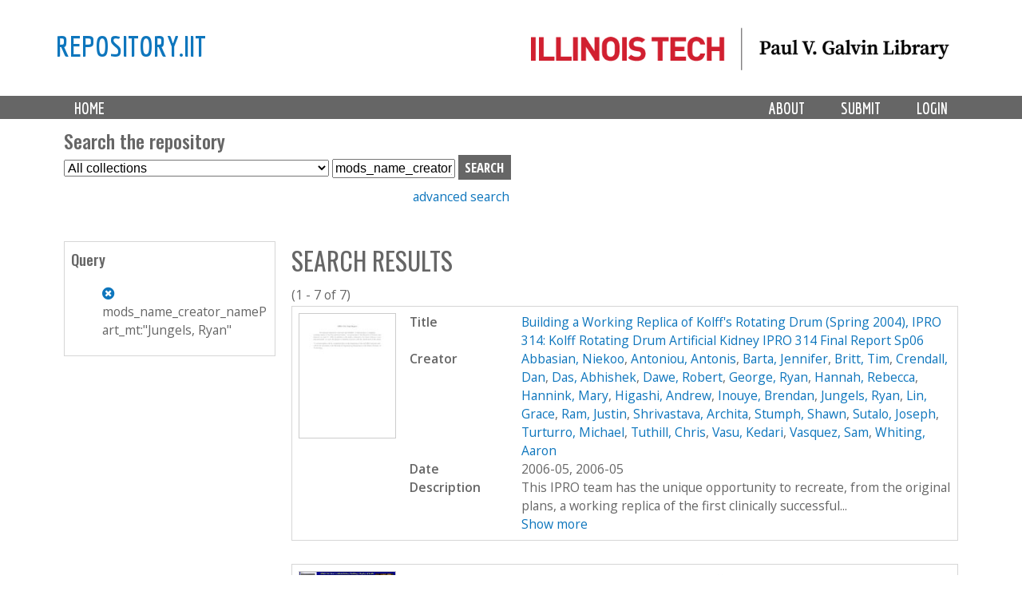

--- FILE ---
content_type: text/html; charset=utf-8
request_url: https://repository.iit.edu/islandora/search/mods_name_creator_namePart_mt%3A%22Jungels%2C%5C%20Ryan%22
body_size: 7272
content:
<!-- IIT EDIT: commented out lines 37-79 to remove current collection from dropdown -->

<!DOCTYPE html>
<!--[if lt IE 7]><html class="lt-ie9 lt-ie8 lt-ie7" lang="en" dir="ltr"><![endif]-->
<!--[if IE 7]><html class="lt-ie9 lt-ie8" lang="en" dir="ltr"><![endif]-->
<!--[if IE 8]><html class="lt-ie9" lang="en" dir="ltr"><![endif]-->
<!--[if gt IE 8]><!--><html lang="en" dir="ltr" prefix="content: http://purl.org/rss/1.0/modules/content/ dc: http://purl.org/dc/terms/ foaf: http://xmlns.com/foaf/0.1/ og: http://ogp.me/ns# rdfs: http://www.w3.org/2000/01/rdf-schema# sioc: http://rdfs.org/sioc/ns# sioct: http://rdfs.org/sioc/types# skos: http://www.w3.org/2004/02/skos/core# xsd: http://www.w3.org/2001/XMLSchema#"><!--<![endif]-->
<head>
   <!-- Google Analytics GA4 tag (gtag.js) -->
<script async src="https://www.googletagmanager.com/gtag/js?id=G-DFKC372N9K"></script>
<script>
  window.dataLayer = window.dataLayer || [];
  function gtag(){dataLayer.push(arguments);}
  gtag('js', new Date());

  gtag('config', 'G-DFKC372N9K');
</script>
<meta charset="utf-8" />
<meta name="Generator" content="Drupal 7 (http://drupal.org)" />
<link rel="shortcut icon" href="https://repository.iit.edu/sites/default/files/favicon.ico" type="image/vnd.microsoft.icon" />
<meta name="viewport" content="width=device-width, initial-scale=1.0, user-scalable=yes" />
<meta name="MobileOptimized" content="width" />
<meta name="HandheldFriendly" content="1" />
<meta name="apple-mobile-web-app-capable" content="yes" />
<title>Search results | repository.iit</title>
<style type="text/css" media="all">
@import url("https://repository.iit.edu/modules/system/system.base.css?szypgy");
@import url("https://repository.iit.edu/modules/system/system.menus.css?szypgy");
@import url("https://repository.iit.edu/modules/system/system.messages.css?szypgy");
@import url("https://repository.iit.edu/modules/system/system.theme.css?szypgy");
</style>
<style type="text/css" media="all">
@import url("https://repository.iit.edu/modules/comment/comment.css?szypgy");
@import url("https://repository.iit.edu/modules/field/theme/field.css?szypgy");
@import url("https://repository.iit.edu/sites/all/modules/islandora/css/islandora.base.css?szypgy");
@import url("https://repository.iit.edu/sites/all/modules/islandora/css/islandora.theme.css?szypgy");
@import url("https://repository.iit.edu/sites/all/modules/islandora_solution_pack_audio/css/islandora_audio.theme.css?szypgy");
@import url("https://repository.iit.edu/sites/all/modules/islandora_solution_pack_collection/css/islandora_basic_collection.base.css?szypgy");
@import url("https://repository.iit.edu/sites/all/modules/islandora_solution_pack_collection/css/islandora_basic_collection.theme.css?szypgy");
@import url("https://repository.iit.edu/sites/all/modules/islandora_solution_pack_image-7.x-1.10/css/islandora_basic_image.theme.css?szypgy");
@import url("https://repository.iit.edu/sites/all/modules/islandora_batch-7.x-1.10/css/views_table_contextual_links_fix.css?szypgy");
@import url("https://repository.iit.edu/sites/all/modules/islandora_bookmark/css/islandora_bookmark.css?szypgy");
@import url("https://repository.iit.edu/sites/all/modules/islandora_solution_pack_large_image/css/islandora_large_image.theme.css?szypgy");
@import url("https://repository.iit.edu/sites/all/modules/islandora_solution_pack_newspaper/css/islandora_newspaper.base.css?szypgy");
@import url("https://repository.iit.edu/sites/all/modules/islandora_solution_pack_newspaper/css/islandora_newspaper.theme.css?szypgy");
@import url("https://repository.iit.edu/sites/all/modules/islandora_solution_pack_pdf-7.x-1.10/css/islandora_pdf.theme.css?szypgy");
@import url("https://repository.iit.edu/sites/all/modules/islandora_solr_search/css/islandora_solr.base.css?szypgy");
@import url("https://repository.iit.edu/sites/all/modules/islandora_solr_content_type/css/islandora_solr_content_type.css?szypgy");
@import url("https://repository.iit.edu/sites/all/modules/islandora_solr_metadata/css/islandora_solr_metadata.css?szypgy");
@import url("https://repository.iit.edu/sites/all/modules/islandora_solution_pack_video/css/islandora_video.theme.css?szypgy");
@import url("https://repository.iit.edu/modules/node/node.css?szypgy");
@import url("https://repository.iit.edu/modules/search/search.css?szypgy");
@import url("https://repository.iit.edu/modules/user/user.css?szypgy");
@import url("https://repository.iit.edu/sites/all/modules/views/css/views.css?szypgy");
</style>
<style type="text/css" media="all">
@import url("https://repository.iit.edu/sites/all/modules/colorbox/styles/default/colorbox_style.css?szypgy");
@import url("https://repository.iit.edu/sites/all/modules/ctools/css/ctools.css?szypgy");
@import url("https://repository.iit.edu/sites/all/modules/islandora_solr_search/css/islandora_solr.theme.css?szypgy");
</style>
<style type="text/css" media="screen">
@import url("https://repository.iit.edu/sites/all/themes/adaptivetheme/at_core/css/at.layout.css?szypgy");
@import url("https://repository.iit.edu/sites/all/themes/islandora_iit/css/global.base.css?szypgy");
@import url("https://repository.iit.edu/sites/all/themes/islandora_iit/css/global.styles.css?szypgy");
</style>
<link type="text/css" rel="stylesheet" href="https://repository.iit.edu/sites/default/files/adaptivetheme/islandora_iit_files/islandora_iit.responsive.layout.css?szypgy" media="only screen" />
<link type="text/css" rel="stylesheet" href="https://repository.iit.edu/sites/all/themes/islandora_iit/css/responsive.custom.css?szypgy" media="only screen" />
<link type="text/css" rel="stylesheet" href="https://repository.iit.edu/sites/all/themes/islandora_iit/css/responsive.smalltouch.portrait.css?szypgy" media="only screen and (max-width:320px)" />
<link type="text/css" rel="stylesheet" href="https://repository.iit.edu/sites/all/themes/islandora_iit/css/responsive.smalltouch.landscape.css?szypgy" media="only screen and (min-width:321px) and (max-width:580px)" />
<link type="text/css" rel="stylesheet" href="https://repository.iit.edu/sites/all/themes/islandora_iit/css/responsive.tablet.portrait.css?szypgy" media="only screen and (min-width:581px) and (max-width:768px)" />
<link type="text/css" rel="stylesheet" href="https://repository.iit.edu/sites/all/themes/islandora_iit/css/responsive.tablet.landscape.css?szypgy" media="only screen and (min-width:769px) and (max-width:1024px)" />
<link type="text/css" rel="stylesheet" href="https://repository.iit.edu/sites/all/themes/islandora_iit/css/responsive.desktop.css?szypgy" media="only screen and (min-width:1025px)" />

<!--[if lt IE 9]>
<style type="text/css" media="screen">
@import url("https://repository.iit.edu/sites/default/files/adaptivetheme/islandora_iit_files/islandora_iit.lt-ie9.layout.css?szypgy");
</style>
<![endif]-->
<script type="text/javascript" src="//code.jquery.com/jquery-1.8.3.min.js"></script>
<script type="text/javascript">
<!--//--><![CDATA[//><!--
window.jQuery || document.write("<script src='/sites/all/modules/jquery_update/replace/jquery/1.8/jquery.min.js'>\x3C/script>")
//--><!]]>
</script>
<script type="text/javascript" src="https://repository.iit.edu/misc/jquery-extend-3.4.0.js?v=1.8.3"></script>
<script type="text/javascript" src="https://repository.iit.edu/misc/jquery-html-prefilter-3.5.0-backport.js?v=1.8.3"></script>
<script type="text/javascript" src="https://repository.iit.edu/misc/jquery.once.js?v=1.2"></script>
<script type="text/javascript" src="https://repository.iit.edu/misc/drupal.js?szypgy"></script>
<script type="text/javascript" src="https://repository.iit.edu/sites/all/libraries/colorbox/jquery.colorbox-min.js?szypgy"></script>
<script type="text/javascript" src="https://repository.iit.edu/sites/all/modules/colorbox/js/colorbox.js?szypgy"></script>
<script type="text/javascript" src="https://repository.iit.edu/sites/all/modules/colorbox/styles/default/colorbox_style.js?szypgy"></script>
<script type="text/javascript" src="https://repository.iit.edu/sites/all/modules/colorbox/js/colorbox_load.js?szypgy"></script>
<script type="text/javascript" src="https://repository.iit.edu/sites/all/modules/islandora_solr_search/js/truncation-toggle.js?szypgy"></script>
<script type="text/javascript">
<!--//--><![CDATA[//><!--
jQuery.extend(Drupal.settings, {"basePath":"\/","pathPrefix":"","setHasJsCookie":0,"ajaxPageState":{"theme":"islandora_iit","theme_token":"KdkFmI9Ym-9Bx8aeMJNRj7kPDMo-b5hwHMzRqTu2cqQ","js":{"\/\/code.jquery.com\/jquery-1.8.3.min.js":1,"0":1,"misc\/jquery-extend-3.4.0.js":1,"misc\/jquery-html-prefilter-3.5.0-backport.js":1,"misc\/jquery.once.js":1,"misc\/drupal.js":1,"sites\/all\/libraries\/colorbox\/jquery.colorbox-min.js":1,"sites\/all\/modules\/colorbox\/js\/colorbox.js":1,"sites\/all\/modules\/colorbox\/styles\/default\/colorbox_style.js":1,"sites\/all\/modules\/colorbox\/js\/colorbox_load.js":1,"sites\/all\/modules\/islandora_solr_search\/js\/truncation-toggle.js":1},"css":{"modules\/system\/system.base.css":1,"modules\/system\/system.menus.css":1,"modules\/system\/system.messages.css":1,"modules\/system\/system.theme.css":1,"modules\/comment\/comment.css":1,"modules\/field\/theme\/field.css":1,"sites\/all\/modules\/islandora\/css\/islandora.base.css":1,"sites\/all\/modules\/islandora\/css\/islandora.theme.css":1,"sites\/all\/modules\/islandora_solution_pack_audio\/css\/islandora_audio.theme.css":1,"sites\/all\/modules\/islandora_solution_pack_collection\/css\/islandora_basic_collection.base.css":1,"sites\/all\/modules\/islandora_solution_pack_collection\/css\/islandora_basic_collection.theme.css":1,"sites\/all\/modules\/islandora_solution_pack_image-7.x-1.10\/css\/islandora_basic_image.theme.css":1,"sites\/all\/modules\/islandora_batch-7.x-1.10\/css\/views_table_contextual_links_fix.css":1,"sites\/all\/modules\/islandora_bookmark\/css\/islandora_bookmark.css":1,"sites\/all\/modules\/islandora_solution_pack_large_image\/css\/islandora_large_image.theme.css":1,"sites\/all\/modules\/islandora_solution_pack_newspaper\/css\/islandora_newspaper.base.css":1,"sites\/all\/modules\/islandora_solution_pack_newspaper\/css\/islandora_newspaper.theme.css":1,"sites\/all\/modules\/islandora_solution_pack_pdf-7.x-1.10\/css\/islandora_pdf.theme.css":1,"sites\/all\/modules\/islandora_solr_search\/css\/islandora_solr.base.css":1,"sites\/all\/modules\/islandora_solr_content_type\/css\/islandora_solr_content_type.css":1,"sites\/all\/modules\/islandora_solr_metadata\/css\/islandora_solr_metadata.css":1,"sites\/all\/modules\/islandora_solution_pack_video\/css\/islandora_video.theme.css":1,"modules\/node\/node.css":1,"modules\/search\/search.css":1,"modules\/user\/user.css":1,"sites\/all\/modules\/views\/css\/views.css":1,"sites\/all\/modules\/colorbox\/styles\/default\/colorbox_style.css":1,"sites\/all\/modules\/ctools\/css\/ctools.css":1,"sites\/all\/modules\/islandora_solr_search\/css\/islandora_solr.theme.css":1,"sites\/all\/themes\/adaptivetheme\/at_core\/css\/at.layout.css":1,"sites\/all\/themes\/islandora_iit\/css\/global.base.css":1,"sites\/all\/themes\/islandora_iit\/css\/global.styles.css":1,"public:\/\/adaptivetheme\/islandora_iit_files\/islandora_iit.responsive.layout.css":1,"sites\/all\/themes\/islandora_iit\/css\/responsive.custom.css":1,"sites\/all\/themes\/islandora_iit\/css\/responsive.smalltouch.portrait.css":1,"sites\/all\/themes\/islandora_iit\/css\/responsive.smalltouch.landscape.css":1,"sites\/all\/themes\/islandora_iit\/css\/responsive.tablet.portrait.css":1,"sites\/all\/themes\/islandora_iit\/css\/responsive.tablet.landscape.css":1,"sites\/all\/themes\/islandora_iit\/css\/responsive.desktop.css":1,"public:\/\/adaptivetheme\/islandora_iit_files\/islandora_iit.lt-ie9.layout.css":1}},"colorbox":{"opacity":"0.85","current":"{current} of {total}","previous":"\u00ab Prev","next":"Next \u00bb","close":"Close","maxWidth":"98%","maxHeight":"98%","fixed":true,"mobiledetect":true,"mobiledevicewidth":"480px","file_public_path":"\/sites\/default\/files","specificPagesDefaultValue":"admin*\nimagebrowser*\nimg_assist*\nimce*\nnode\/add\/*\nnode\/*\/edit\nprint\/*\nprintpdf\/*\nsystem\/ajax\nsystem\/ajax\/*"},"urlIsAjaxTrusted":{"\/search\/node":true,"\/islandora\/search\/mods_name_creator_namePart_mt%3A%22Jungels%2C%5C%20Ryan%22":true},"adaptivetheme":{"islandora_iit":{"layout_settings":{"bigscreen":"three-col-grail","tablet_landscape":"three-col-grail","tablet_portrait":"one-col-vert","smalltouch_landscape":"one-col-vert","smalltouch_portrait":"one-col-stack"},"media_query_settings":{"bigscreen":"only screen and (min-width:1025px)","tablet_landscape":"only screen and (min-width:769px) and (max-width:1024px)","tablet_portrait":"only screen and (min-width:581px) and (max-width:768px)","smalltouch_landscape":"only screen and (min-width:321px) and (max-width:580px)","smalltouch_portrait":"only screen and (max-width:320px)"}}}});
//--><!]]>
</script>
<!--[if lt IE 9]>
<script src="https://repository.iit.edu/sites/all/themes/adaptivetheme/at_core/scripts/html5.js?szypgy"></script>
<![endif]-->
</head>
<body class="html not-front not-logged-in one-sidebar sidebar-first page-islandora page-islandora-search page-islandora-search-mods-name-creator-namepart-mtjungels-ryan atr-7.x-3.x atv-7.x-3.4">
  <div id="skip-link" class="nocontent">
    <a href="#main-content" class="element-invisible element-focusable">Skip to main content</a>
  </div>
    <link rel="stylesheet" href="https://use.fontawesome.com/releases/v5.3.1/css/all.css" integrity="sha384-mzrmE5qonljUremFsqc01SB46JvROS7bZs3IO2EmfFsd15uHvIt+Y8vEf7N7fWAU" crossorigin="anonymous">


<div id="page-wrapper">
  

    <!-- !Leaderboard Region -->
        
    <!-- Header -->
    <!-- replace AdaptiveTheme header with template file in theme directory to link logo to Galvin site -->
<header id="header" class="clearfix" role="banner">

              <!-- !Branding -->
        <div class="container" id="branding">

                      <div id="logo">
              <a href="https://library.iit.edu" class="active"><img class="site-logo" typeof="foaf:Image" src="https://repository.iit.edu/sites/all/themes/islandora_iit/images/PVGLIBRARY_horizontal.png" alt="repository.iit"></a>            </div>
          
                      <!-- !Site name and Slogan -->
            <div class="h-group" id="name-and-slogan">

                              <h1 id="site-name"><a href="/" title="Home page" class="active">repository.iit</a></h1>
              
              
            </div>
          
        </div>
      
      <!-- !Header Region -->
      
    </header>


    <!-- !Navigation -->
    <div id="menu-bar" class="nav clearfix"><nav id="block-system-main-menu" class="block block-system block-menu menu-wrapper menu-bar-wrapper clearfix odd first last block-count-1 block-region-menu-bar block-main-menu"  role="navigation">  
      <h2 class="element-invisible block-title">Main menu</h2>
  
  <ul class="menu primary-menu clearfix container"><li class="first leaf menu-depth-1 menu-item-219"><a href="/" title="">Home</a></li><li class="leaf menu-depth-1 menu-item-900"><a href="/user/login" title="">Login</a></li><li class="leaf menu-depth-1 menu-item-687"><a href="/submission">Submit</a></li><li class="last leaf menu-depth-1 menu-item-685"><a href="/policy">About</a></li></ul>
  </nav></div>        <div id="page" class="container page">
    <!-- !Breadcrumbs -->
    <?php// if ($breadcrumb): print $breadcrumb; endif; ?>

    <!-- !Messages and Help -->
        
    <!-- !Secondary Content Region -->
    <div class="region region-secondary-content"><div class="region-inner clearfix"><section id="block-islandora-collection-search-islandora-collection-search" class="block block-islandora-collection-search odd first block-count-2 block-region-secondary-content block-islandora-collection-search" ><div class="block-inner clearfix">  
      <h2 class="block-title">Search the repository</h2>
  
  <div class="block-content content"><form action="/islandora/search/mods_name_creator_namePart_mt%3A%22Jungels%2C%5C%20Ryan%22" method="post" id="islandora-collection-search-form" accept-charset="UTF-8"><div><div class="container-inline form-wrapper" id="edit-simple"><div class="form-item form-type-select form-item-collection-select">
  <label class="element-invisible" for="edit-collection-select">Select Collection </label>
 <select id="edit-collection-select" name="collection_select" class="form-select"><option value="all" selected="selected">All collections</option><option value="islandora:ir">Institutional Repository</option><option value="islandora:uasc">University Archives and Special Collections</option></select>
</div>
<div class="form-item form-type-textfield form-item-islandora-simple-search-query">
  <label class="element-invisible" for="edit-islandora-simple-search-query">Search box </label>
 <input type="text" id="edit-islandora-simple-search-query" name="islandora_simple_search_query" value="mods_name_creator_namePart_mt:&quot;Jungels,\ Ryan&quot;" size="15" maxlength="128" class="form-text" />
</div>
<input type="submit" id="edit-submit" name="op" value="search" class="form-submit" /></div><input type="hidden" name="form_build_id" value="form-C_81o4HL1HU2ByrFOvBg_mcj74xqzHNY4Y3UPvUdhr4" />
<input type="hidden" name="form_id" value="islandora_collection_search_form" />
</div></form></div>
  </div></section><div id="block-block-23" class="block block-block no-title even last block-count-3 block-region-secondary-content block-23" ><div class="block-inner clearfix">  
  
  <div class="block-content content"><p><a href="https://repository.iit.edu/advanced-search">advanced search</a></p>
</div>
  </div></div></div></div>
    <div id="columns" class="columns clearfix">
      <main id="content-column" class="content-column" role="main">
        <div class="content-inner">

          <!-- !Highlighted region -->
          
          <section id="main-content">

            
            <!-- !Main Content Header -->
                          <header id="main-content-header" class="clearfix">

                                  <h1 id="page-title">
                    Search results                  </h1>
                
                
              </header>
            
            <!-- !Main Content -->
                          <div id="content" class="region">
                <div id="block-system-main" class="block block-system no-title odd first last block-count-4 block-region-content block-main" >  
  
  
<div id="islandora-solr-top">
  <div class="item-list"></div>  <div id="islandora-solr-result-count">(1 - 7 of 7)</div>
</div>
<div class="islandora-solr-content">
    

  <div class="islandora islandora-solr-search-results">
              <!-- Search result -->
      <div class="islandora-solr-search-result clear-block odd">
        <div class="islandora-solr-search-result-inner">
          <!-- Thumbnail -->
          <dl class="solr-thumb">
            <dt>
              <a href="/islandora/object/islandora%3A10592" title="Building a Working Replica of Kolff&#039;s Rotating Drum (Spring 2004), IPRO 314: Kolff Rotating Drum Artificial Kidney IPRO 314 Final Report Sp06"><img typeof="foaf:Image" class="image-style-none" src="/islandora/object/islandora%3A10592/datastream/TN/view" alt="Building a Working Replica of Kolff&#039;s Rotating Drum (Spring 2004), IPRO 314: Kolff Rotating Drum Artificial Kidney IPRO 314 Final Report Sp06" /></a>            </dt>
            <dd></dd>
          </dl>
          <!-- Metadata -->
          <dl class="solr-fields islandora-inline-metadata">
                          <dt class="solr-label dc-title">
                Title              </dt>
              <dd class="solr-value dc-title">
                <a href="/islandora/object/islandora%3A10592" title="Building a Working Replica of Kolff&#039;s Rotating Drum (Spring 2004), IPRO 314: Kolff Rotating Drum Artificial Kidney IPRO 314 Final Report Sp06">Building a Working Replica of Kolff's Rotating Drum (Spring 2004), IPRO 314: Kolff Rotating Drum Artificial Kidney IPRO 314 Final Report Sp06</a>              </dd>
                          <dt class="solr-label dc-creator">
                Creator              </dt>
              <dd class="solr-value dc-creator">
                <a href="/islandora/search/dc.creator%3A%22Abbasian%2C%5C%20Niekoo%22">Abbasian, Niekoo</a>, <a href="/islandora/search/dc.creator%3A%22Antoniou%2C%5C%20Antonis%22">Antoniou, Antonis</a>, <a href="/islandora/search/dc.creator%3A%22Barta%2C%5C%20Jennifer%22">Barta, Jennifer</a>, <a href="/islandora/search/dc.creator%3A%22Britt%2C%5C%20Tim%22">Britt, Tim</a>, <a href="/islandora/search/dc.creator%3A%22Crendall%2C%5C%20Dan%22">Crendall, Dan</a>, <a href="/islandora/search/dc.creator%3A%22Das%2C%5C%20Abhishek%22">Das, Abhishek</a>, <a href="/islandora/search/dc.creator%3A%22Dawe%2C%5C%20Robert%22">Dawe, Robert</a>, <a href="/islandora/search/dc.creator%3A%22George%2C%5C%20Ryan%22">George, Ryan</a>, <a href="/islandora/search/dc.creator%3A%22Hannah%2C%5C%20Rebecca%22">Hannah, Rebecca</a>, <a href="/islandora/search/dc.creator%3A%22Hannink%2C%5C%20Mary%22">Hannink, Mary</a>, <a href="/islandora/search/dc.creator%3A%22Higashi%2C%5C%20Andrew%22">Higashi, Andrew</a>, <a href="/islandora/search/dc.creator%3A%22Inouye%2C%5C%20Brendan%22">Inouye, Brendan</a>, <a href="/islandora/search/dc.creator%3A%22Jungels%2C%5C%20Ryan%22">Jungels, Ryan</a>, <a href="/islandora/search/dc.creator%3A%22Lin%2C%5C%20Grace%22">Lin, Grace</a>, <a href="/islandora/search/dc.creator%3A%22Ram%2C%5C%20Justin%22">Ram, Justin</a>, <a href="/islandora/search/dc.creator%3A%22Shrivastava%2C%5C%20Archita%22">Shrivastava, Archita</a>, <a href="/islandora/search/dc.creator%3A%22Stumph%2C%5C%20Shawn%22">Stumph, Shawn</a>, <a href="/islandora/search/dc.creator%3A%22Sutalo%2C%5C%20Joseph%22">Sutalo, Joseph</a>, <a href="/islandora/search/dc.creator%3A%22Turturro%2C%5C%20Michael%22">Turturro, Michael</a>, <a href="/islandora/search/dc.creator%3A%22Tuthill%2C%5C%20Chris%22">Tuthill, Chris</a>, <a href="/islandora/search/dc.creator%3A%22Vasu%2C%5C%20Kedari%22">Vasu, Kedari</a>, <a href="/islandora/search/dc.creator%3A%22Vasquez%2C%5C%20Sam%22">Vasquez, Sam</a>, <a href="/islandora/search/dc.creator%3A%22Whiting%2C%5C%20Aaron%22">Whiting, Aaron</a>              </dd>
                          <dt class="solr-label dc-date">
                Date              </dt>
              <dd class="solr-value dc-date">
                2006-05, 2006-05              </dd>
                          <dt class="solr-label dc-description">
                Description              </dt>
              <dd class="solr-value dc-description">
                <span class='toggle-wrapper'><span>This IPRO team has the unique opportunity to recreate, from the original plans, a working replica of the first clinically successful... <br /><a href='#' class='toggler'>Show more</a></span><span>This IPRO team has the unique opportunity to recreate, from the original plans, a working replica of the first clinically successful artificial kidney. Designed, built, and implemented in 1942, Willem Kolff’s rotating drum was the first successful extra-corporeal medical technological device. It provided a successful technological reference point for subsequent development of dialysis devices. This device literally established the field of artificial organs. There are no working models in the Western Hemisphere. Two exist in Europe both in the Netherlands.<br />Sponsorship: Museum of science and Industry; Paticia ward, PhD, Dept. of Science and Technology<br />Deliverables for IPRO 314: Building a Working Replica of Kolff's Rotating Drum for the Spring 2006 semester <br /><a href='#' class='toggler'>Show less</a></span></span>              </dd>
                      </dl>
        </div>
      </div>
              <!-- Search result -->
      <div class="islandora-solr-search-result clear-block even">
        <div class="islandora-solr-search-result-inner">
          <!-- Thumbnail -->
          <dl class="solr-thumb">
            <dt>
              <a href="/islandora/object/islandora%3A10595" title="Building a Working Replica of Kolff&#039;s Rotating Drum (Spring 2004), IPRO 314: Kolff Rotating Drum Artificial Kidney IPRO 314 Poster Sp06"><img typeof="foaf:Image" class="image-style-none" src="/islandora/object/islandora%3A10595/datastream/TN/view" alt="Building a Working Replica of Kolff&#039;s Rotating Drum (Spring 2004), IPRO 314: Kolff Rotating Drum Artificial Kidney IPRO 314 Poster Sp06" /></a>            </dt>
            <dd></dd>
          </dl>
          <!-- Metadata -->
          <dl class="solr-fields islandora-inline-metadata">
                          <dt class="solr-label dc-title">
                Title              </dt>
              <dd class="solr-value dc-title">
                <a href="/islandora/object/islandora%3A10595" title="Building a Working Replica of Kolff&#039;s Rotating Drum (Spring 2004), IPRO 314: Kolff Rotating Drum Artificial Kidney IPRO 314 Poster Sp06">Building a Working Replica of Kolff's Rotating Drum (Spring 2004), IPRO 314: Kolff Rotating Drum Artificial Kidney IPRO 314 Poster Sp06</a>              </dd>
                          <dt class="solr-label dc-creator">
                Creator              </dt>
              <dd class="solr-value dc-creator">
                <a href="/islandora/search/dc.creator%3A%22Abbasian%2C%5C%20Niekoo%22">Abbasian, Niekoo</a>, <a href="/islandora/search/dc.creator%3A%22Antoniou%2C%5C%20Antonis%22">Antoniou, Antonis</a>, <a href="/islandora/search/dc.creator%3A%22Barta%2C%5C%20Jennifer%22">Barta, Jennifer</a>, <a href="/islandora/search/dc.creator%3A%22Britt%2C%5C%20Tim%22">Britt, Tim</a>, <a href="/islandora/search/dc.creator%3A%22Crendall%2C%5C%20Dan%22">Crendall, Dan</a>, <a href="/islandora/search/dc.creator%3A%22Das%2C%5C%20Abhishek%22">Das, Abhishek</a>, <a href="/islandora/search/dc.creator%3A%22Dawe%2C%5C%20Robert%22">Dawe, Robert</a>, <a href="/islandora/search/dc.creator%3A%22George%2C%5C%20Ryan%22">George, Ryan</a>, <a href="/islandora/search/dc.creator%3A%22Hannah%2C%5C%20Rebecca%22">Hannah, Rebecca</a>, <a href="/islandora/search/dc.creator%3A%22Hannink%2C%5C%20Mary%22">Hannink, Mary</a>, <a href="/islandora/search/dc.creator%3A%22Higashi%2C%5C%20Andrew%22">Higashi, Andrew</a>, <a href="/islandora/search/dc.creator%3A%22Inouye%2C%5C%20Brendan%22">Inouye, Brendan</a>, <a href="/islandora/search/dc.creator%3A%22Jungels%2C%5C%20Ryan%22">Jungels, Ryan</a>, <a href="/islandora/search/dc.creator%3A%22Lin%2C%5C%20Grace%22">Lin, Grace</a>, <a href="/islandora/search/dc.creator%3A%22Ram%2C%5C%20Justin%22">Ram, Justin</a>, <a href="/islandora/search/dc.creator%3A%22Shrivastava%2C%5C%20Archita%22">Shrivastava, Archita</a>, <a href="/islandora/search/dc.creator%3A%22Stumph%2C%5C%20Shawn%22">Stumph, Shawn</a>, <a href="/islandora/search/dc.creator%3A%22Sutalo%2C%5C%20Joseph%22">Sutalo, Joseph</a>, <a href="/islandora/search/dc.creator%3A%22Turturro%2C%5C%20Michael%22">Turturro, Michael</a>, <a href="/islandora/search/dc.creator%3A%22Tuthill%2C%5C%20Chris%22">Tuthill, Chris</a>, <a href="/islandora/search/dc.creator%3A%22Vasu%2C%5C%20Kedari%22">Vasu, Kedari</a>, <a href="/islandora/search/dc.creator%3A%22Vasquez%2C%5C%20Sam%22">Vasquez, Sam</a>, <a href="/islandora/search/dc.creator%3A%22Whiting%2C%5C%20Aaron%22">Whiting, Aaron</a>              </dd>
                          <dt class="solr-label dc-date">
                Date              </dt>
              <dd class="solr-value dc-date">
                2006-05, 2006-05              </dd>
                          <dt class="solr-label dc-description">
                Description              </dt>
              <dd class="solr-value dc-description">
                <span class='toggle-wrapper'><span>This IPRO team has the unique opportunity to recreate, from the original plans, a working replica of the first clinically successful... <br /><a href='#' class='toggler'>Show more</a></span><span>This IPRO team has the unique opportunity to recreate, from the original plans, a working replica of the first clinically successful artificial kidney. Designed, built, and implemented in 1942, Willem Kolff’s rotating drum was the first successful extra-corporeal medical technological device. It provided a successful technological reference point for subsequent development of dialysis devices. This device literally established the field of artificial organs. There are no working models in the Western Hemisphere. Two exist in Europe both in the Netherlands.<br />Sponsorship: Museum of science and Industry; Paticia ward, PhD, Dept. of Science and Technology<br />Deliverables for IPRO 314: Building a Working Replica of Kolff's Rotating Drum for the Spring 2006 semester <br /><a href='#' class='toggler'>Show less</a></span></span>              </dd>
                      </dl>
        </div>
      </div>
              <!-- Search result -->
      <div class="islandora-solr-search-result clear-block odd">
        <div class="islandora-solr-search-result-inner">
          <!-- Thumbnail -->
          <dl class="solr-thumb">
            <dt>
              <a href="/islandora/object/islandora%3A10594" title="Building a Working Replica of Kolff&#039;s Rotating Drum (Spring 2004), IPRO 314: Kolff Rotating Drum Artificial Kidney IPRO 314 Midterm Report Sp06"><img typeof="foaf:Image" class="image-style-none" src="/islandora/object/islandora%3A10594/datastream/TN/view" alt="Building a Working Replica of Kolff&#039;s Rotating Drum (Spring 2004), IPRO 314: Kolff Rotating Drum Artificial Kidney IPRO 314 Midterm Report Sp06" /></a>            </dt>
            <dd></dd>
          </dl>
          <!-- Metadata -->
          <dl class="solr-fields islandora-inline-metadata">
                          <dt class="solr-label dc-title">
                Title              </dt>
              <dd class="solr-value dc-title">
                <a href="/islandora/object/islandora%3A10594" title="Building a Working Replica of Kolff&#039;s Rotating Drum (Spring 2004), IPRO 314: Kolff Rotating Drum Artificial Kidney IPRO 314 Midterm Report Sp06">Building a Working Replica of Kolff's Rotating Drum (Spring 2004), IPRO 314: Kolff Rotating Drum Artificial Kidney IPRO 314 Midterm Report Sp06</a>              </dd>
                          <dt class="solr-label dc-creator">
                Creator              </dt>
              <dd class="solr-value dc-creator">
                <a href="/islandora/search/dc.creator%3A%22Abbasian%2C%5C%20Niekoo%22">Abbasian, Niekoo</a>, <a href="/islandora/search/dc.creator%3A%22Antoniou%2C%5C%20Antonis%22">Antoniou, Antonis</a>, <a href="/islandora/search/dc.creator%3A%22Barta%2C%5C%20Jennifer%22">Barta, Jennifer</a>, <a href="/islandora/search/dc.creator%3A%22Britt%2C%5C%20Tim%22">Britt, Tim</a>, <a href="/islandora/search/dc.creator%3A%22Crendall%2C%5C%20Dan%22">Crendall, Dan</a>, <a href="/islandora/search/dc.creator%3A%22Das%2C%5C%20Abhishek%22">Das, Abhishek</a>, <a href="/islandora/search/dc.creator%3A%22Dawe%2C%5C%20Robert%22">Dawe, Robert</a>, <a href="/islandora/search/dc.creator%3A%22George%2C%5C%20Ryan%22">George, Ryan</a>, <a href="/islandora/search/dc.creator%3A%22Hannah%2C%5C%20Rebecca%22">Hannah, Rebecca</a>, <a href="/islandora/search/dc.creator%3A%22Hannink%2C%5C%20Mary%22">Hannink, Mary</a>, <a href="/islandora/search/dc.creator%3A%22Higashi%2C%5C%20Andrew%22">Higashi, Andrew</a>, <a href="/islandora/search/dc.creator%3A%22Inouye%2C%5C%20Brendan%22">Inouye, Brendan</a>, <a href="/islandora/search/dc.creator%3A%22Jungels%2C%5C%20Ryan%22">Jungels, Ryan</a>, <a href="/islandora/search/dc.creator%3A%22Lin%2C%5C%20Grace%22">Lin, Grace</a>, <a href="/islandora/search/dc.creator%3A%22Ram%2C%5C%20Justin%22">Ram, Justin</a>, <a href="/islandora/search/dc.creator%3A%22Shrivastava%2C%5C%20Archita%22">Shrivastava, Archita</a>, <a href="/islandora/search/dc.creator%3A%22Stumph%2C%5C%20Shawn%22">Stumph, Shawn</a>, <a href="/islandora/search/dc.creator%3A%22Sutalo%2C%5C%20Joseph%22">Sutalo, Joseph</a>, <a href="/islandora/search/dc.creator%3A%22Turturro%2C%5C%20Michael%22">Turturro, Michael</a>, <a href="/islandora/search/dc.creator%3A%22Tuthill%2C%5C%20Chris%22">Tuthill, Chris</a>, <a href="/islandora/search/dc.creator%3A%22Vasu%2C%5C%20Kedari%22">Vasu, Kedari</a>, <a href="/islandora/search/dc.creator%3A%22Vasquez%2C%5C%20Sam%22">Vasquez, Sam</a>, <a href="/islandora/search/dc.creator%3A%22Whiting%2C%5C%20Aaron%22">Whiting, Aaron</a>              </dd>
                          <dt class="solr-label dc-date">
                Date              </dt>
              <dd class="solr-value dc-date">
                2006-05, 2006-05              </dd>
                          <dt class="solr-label dc-description">
                Description              </dt>
              <dd class="solr-value dc-description">
                <span class='toggle-wrapper'><span>This IPRO team has the unique opportunity to recreate, from the original plans, a working replica of the first clinically successful... <br /><a href='#' class='toggler'>Show more</a></span><span>This IPRO team has the unique opportunity to recreate, from the original plans, a working replica of the first clinically successful artificial kidney. Designed, built, and implemented in 1942, Willem Kolff’s rotating drum was the first successful extra-corporeal medical technological device. It provided a successful technological reference point for subsequent development of dialysis devices. This device literally established the field of artificial organs. There are no working models in the Western Hemisphere. Two exist in Europe both in the Netherlands.<br />Sponsorship: Museum of science and Industry; Paticia ward, PhD, Dept. of Science and Technology<br />Deliverables for IPRO 314: Building a Working Replica of Kolff's Rotating Drum for the Spring 2006 semester <br /><a href='#' class='toggler'>Show less</a></span></span>              </dd>
                      </dl>
        </div>
      </div>
              <!-- Search result -->
      <div class="islandora-solr-search-result clear-block even">
        <div class="islandora-solr-search-result-inner">
          <!-- Thumbnail -->
          <dl class="solr-thumb">
            <dt>
              <a href="/islandora/object/islandora%3A10591" title="Building a Working Replica of Kolff&#039;s Rotating Drum (Spring 2004), IPRO 314"><img typeof="foaf:Image" class="image-style-none" src="https://repository.iit.edu/sites/default/files/islandora_default_thumbs/replace_icons/noun_documents_254325%20%281%29.png" alt="Building a Working Replica of Kolff&#039;s Rotating Drum (Spring 2004), IPRO 314" /></a>            </dt>
            <dd></dd>
          </dl>
          <!-- Metadata -->
          <dl class="solr-fields islandora-inline-metadata">
                          <dt class="solr-label dc-title">
                Title              </dt>
              <dd class="solr-value dc-title">
                <a href="/islandora/object/islandora%3A10591" title="Building a Working Replica of Kolff&#039;s Rotating Drum (Spring 2004), IPRO 314">Building a Working Replica of Kolff's Rotating Drum (Spring 2004), IPRO 314</a>              </dd>
                          <dt class="solr-label dc-creator">
                Creator              </dt>
              <dd class="solr-value dc-creator">
                <a href="/islandora/search/dc.creator%3A%22Abbasian%2C%5C%20Niekoo%22">Abbasian, Niekoo</a>, <a href="/islandora/search/dc.creator%3A%22Antoniou%2C%5C%20Antonis%22">Antoniou, Antonis</a>, <a href="/islandora/search/dc.creator%3A%22Barta%2C%5C%20Jennifer%22">Barta, Jennifer</a>, <a href="/islandora/search/dc.creator%3A%22Britt%2C%5C%20Tim%22">Britt, Tim</a>, <a href="/islandora/search/dc.creator%3A%22Crendall%2C%5C%20Dan%22">Crendall, Dan</a>, <a href="/islandora/search/dc.creator%3A%22Das%2C%5C%20Abhishek%22">Das, Abhishek</a>, <a href="/islandora/search/dc.creator%3A%22Dawe%2C%5C%20Robert%22">Dawe, Robert</a>, <a href="/islandora/search/dc.creator%3A%22George%2C%5C%20Ryan%22">George, Ryan</a>, <a href="/islandora/search/dc.creator%3A%22Hannah%2C%5C%20Rebecca%22">Hannah, Rebecca</a>, <a href="/islandora/search/dc.creator%3A%22Hannink%2C%5C%20Mary%22">Hannink, Mary</a>, <a href="/islandora/search/dc.creator%3A%22Higashi%2C%5C%20Andrew%22">Higashi, Andrew</a>, <a href="/islandora/search/dc.creator%3A%22Inouye%2C%5C%20Brendan%22">Inouye, Brendan</a>, <a href="/islandora/search/dc.creator%3A%22Jungels%2C%5C%20Ryan%22">Jungels, Ryan</a>, <a href="/islandora/search/dc.creator%3A%22Lin%2C%5C%20Grace%22">Lin, Grace</a>, <a href="/islandora/search/dc.creator%3A%22Ram%2C%5C%20Justin%22">Ram, Justin</a>, <a href="/islandora/search/dc.creator%3A%22Shrivastava%2C%5C%20Archita%22">Shrivastava, Archita</a>, <a href="/islandora/search/dc.creator%3A%22Stumph%2C%5C%20Shawn%22">Stumph, Shawn</a>, <a href="/islandora/search/dc.creator%3A%22Sutalo%2C%5C%20Joseph%22">Sutalo, Joseph</a>, <a href="/islandora/search/dc.creator%3A%22Turturro%2C%5C%20Michael%22">Turturro, Michael</a>, <a href="/islandora/search/dc.creator%3A%22Tuthill%2C%5C%20Chris%22">Tuthill, Chris</a>, <a href="/islandora/search/dc.creator%3A%22Vasu%2C%5C%20Kedari%22">Vasu, Kedari</a>, <a href="/islandora/search/dc.creator%3A%22Vasquez%2C%5C%20Sam%22">Vasquez, Sam</a>, <a href="/islandora/search/dc.creator%3A%22Whiting%2C%5C%20Aaron%22">Whiting, Aaron</a>              </dd>
                          <dt class="solr-label dc-date">
                Date              </dt>
              <dd class="solr-value dc-date">
                2006-05, 2006-05              </dd>
                          <dt class="solr-label dc-description">
                Description              </dt>
              <dd class="solr-value dc-description">
                <span class='toggle-wrapper'><span>This IPRO team has the unique opportunity to recreate, from the original plans, a working replica of the first clinically successful... <br /><a href='#' class='toggler'>Show more</a></span><span>This IPRO team has the unique opportunity to recreate, from the original plans, a working replica of the first clinically successful artificial kidney. Designed, built, and implemented in 1942, Willem Kolff’s rotating drum was the first successful extra-corporeal medical technological device. It provided a successful technological reference point for subsequent development of dialysis devices. This device literally established the field of artificial organs. There are no working models in the Western Hemisphere. Two exist in Europe both in the Netherlands.<br />Sponsorship: Museum of science and Industry; Paticia ward, PhD, Dept. of Science and Technology<br />Deliverables for IPRO 314: Building a Working Replica of Kolff's Rotating Drum for the Spring 2006 semester <br /><a href='#' class='toggler'>Show less</a></span></span>              </dd>
                      </dl>
        </div>
      </div>
              <!-- Search result -->
      <div class="islandora-solr-search-result clear-block odd">
        <div class="islandora-solr-search-result-inner">
          <!-- Thumbnail -->
          <dl class="solr-thumb">
            <dt>
              <a href="/islandora/object/islandora%3A10596" title="Building a Working Replica of Kolff&#039;s Rotating Drum (Spring 2004), IPRO 314: Kolff Rotating Drum Artificial Kidney IPRO 314 Project Plan Sp06"><img typeof="foaf:Image" class="image-style-none" src="/islandora/object/islandora%3A10596/datastream/TN/view" alt="Building a Working Replica of Kolff&#039;s Rotating Drum (Spring 2004), IPRO 314: Kolff Rotating Drum Artificial Kidney IPRO 314 Project Plan Sp06" /></a>            </dt>
            <dd></dd>
          </dl>
          <!-- Metadata -->
          <dl class="solr-fields islandora-inline-metadata">
                          <dt class="solr-label dc-title">
                Title              </dt>
              <dd class="solr-value dc-title">
                <a href="/islandora/object/islandora%3A10596" title="Building a Working Replica of Kolff&#039;s Rotating Drum (Spring 2004), IPRO 314: Kolff Rotating Drum Artificial Kidney IPRO 314 Project Plan Sp06">Building a Working Replica of Kolff's Rotating Drum (Spring 2004), IPRO 314: Kolff Rotating Drum Artificial Kidney IPRO 314 Project Plan Sp06</a>              </dd>
                          <dt class="solr-label dc-creator">
                Creator              </dt>
              <dd class="solr-value dc-creator">
                <a href="/islandora/search/dc.creator%3A%22Abbasian%2C%5C%20Niekoo%22">Abbasian, Niekoo</a>, <a href="/islandora/search/dc.creator%3A%22Antoniou%2C%5C%20Antonis%22">Antoniou, Antonis</a>, <a href="/islandora/search/dc.creator%3A%22Barta%2C%5C%20Jennifer%22">Barta, Jennifer</a>, <a href="/islandora/search/dc.creator%3A%22Britt%2C%5C%20Tim%22">Britt, Tim</a>, <a href="/islandora/search/dc.creator%3A%22Crendall%2C%5C%20Dan%22">Crendall, Dan</a>, <a href="/islandora/search/dc.creator%3A%22Das%2C%5C%20Abhishek%22">Das, Abhishek</a>, <a href="/islandora/search/dc.creator%3A%22Dawe%2C%5C%20Robert%22">Dawe, Robert</a>, <a href="/islandora/search/dc.creator%3A%22George%2C%5C%20Ryan%22">George, Ryan</a>, <a href="/islandora/search/dc.creator%3A%22Hannah%2C%5C%20Rebecca%22">Hannah, Rebecca</a>, <a href="/islandora/search/dc.creator%3A%22Hannink%2C%5C%20Mary%22">Hannink, Mary</a>, <a href="/islandora/search/dc.creator%3A%22Higashi%2C%5C%20Andrew%22">Higashi, Andrew</a>, <a href="/islandora/search/dc.creator%3A%22Inouye%2C%5C%20Brendan%22">Inouye, Brendan</a>, <a href="/islandora/search/dc.creator%3A%22Jungels%2C%5C%20Ryan%22">Jungels, Ryan</a>, <a href="/islandora/search/dc.creator%3A%22Lin%2C%5C%20Grace%22">Lin, Grace</a>, <a href="/islandora/search/dc.creator%3A%22Ram%2C%5C%20Justin%22">Ram, Justin</a>, <a href="/islandora/search/dc.creator%3A%22Shrivastava%2C%5C%20Archita%22">Shrivastava, Archita</a>, <a href="/islandora/search/dc.creator%3A%22Stumph%2C%5C%20Shawn%22">Stumph, Shawn</a>, <a href="/islandora/search/dc.creator%3A%22Sutalo%2C%5C%20Joseph%22">Sutalo, Joseph</a>, <a href="/islandora/search/dc.creator%3A%22Turturro%2C%5C%20Michael%22">Turturro, Michael</a>, <a href="/islandora/search/dc.creator%3A%22Tuthill%2C%5C%20Chris%22">Tuthill, Chris</a>, <a href="/islandora/search/dc.creator%3A%22Vasu%2C%5C%20Kedari%22">Vasu, Kedari</a>, <a href="/islandora/search/dc.creator%3A%22Vasquez%2C%5C%20Sam%22">Vasquez, Sam</a>, <a href="/islandora/search/dc.creator%3A%22Whiting%2C%5C%20Aaron%22">Whiting, Aaron</a>              </dd>
                          <dt class="solr-label dc-date">
                Date              </dt>
              <dd class="solr-value dc-date">
                2006-05, 2006-05              </dd>
                          <dt class="solr-label dc-description">
                Description              </dt>
              <dd class="solr-value dc-description">
                <span class='toggle-wrapper'><span>This IPRO team has the unique opportunity to recreate, from the original plans, a working replica of the first clinically successful... <br /><a href='#' class='toggler'>Show more</a></span><span>This IPRO team has the unique opportunity to recreate, from the original plans, a working replica of the first clinically successful artificial kidney. Designed, built, and implemented in 1942, Willem Kolff’s rotating drum was the first successful extra-corporeal medical technological device. It provided a successful technological reference point for subsequent development of dialysis devices. This device literally established the field of artificial organs. There are no working models in the Western Hemisphere. Two exist in Europe both in the Netherlands.<br />Sponsorship: Museum of science and Industry; Paticia ward, PhD, Dept. of Science and Technology<br />Deliverables for IPRO 314: Building a Working Replica of Kolff's Rotating Drum for the Spring 2006 semester <br /><a href='#' class='toggler'>Show less</a></span></span>              </dd>
                      </dl>
        </div>
      </div>
              <!-- Search result -->
      <div class="islandora-solr-search-result clear-block even">
        <div class="islandora-solr-search-result-inner">
          <!-- Thumbnail -->
          <dl class="solr-thumb">
            <dt>
              <a href="/islandora/object/islandora%3A10590" title="Building a Working Replica of Kolff&#039;s Rotating Drum (Spring 2004), IPRO 314"><img typeof="foaf:Image" class="image-style-none" src="https://repository.iit.edu/sites/default/files/islandora_default_thumbs/replace_icons/noun_documents_254325%20%281%29.png" alt="Building a Working Replica of Kolff&#039;s Rotating Drum (Spring 2004), IPRO 314" /></a>            </dt>
            <dd></dd>
          </dl>
          <!-- Metadata -->
          <dl class="solr-fields islandora-inline-metadata">
                          <dt class="solr-label dc-title">
                Title              </dt>
              <dd class="solr-value dc-title">
                <a href="/islandora/object/islandora%3A10590" title="Building a Working Replica of Kolff&#039;s Rotating Drum (Spring 2004), IPRO 314">Building a Working Replica of Kolff's Rotating Drum (Spring 2004), IPRO 314</a>              </dd>
                          <dt class="solr-label dc-creator">
                Creator              </dt>
              <dd class="solr-value dc-creator">
                <a href="/islandora/search/dc.creator%3A%22Abbasian%2C%5C%20Niekoo%22">Abbasian, Niekoo</a>, <a href="/islandora/search/dc.creator%3A%22Antoniou%2C%5C%20Antonis%22">Antoniou, Antonis</a>, <a href="/islandora/search/dc.creator%3A%22Barta%2C%5C%20Jennifer%22">Barta, Jennifer</a>, <a href="/islandora/search/dc.creator%3A%22Britt%2C%5C%20Tim%22">Britt, Tim</a>, <a href="/islandora/search/dc.creator%3A%22Crendall%2C%5C%20Dan%22">Crendall, Dan</a>, <a href="/islandora/search/dc.creator%3A%22Das%2C%5C%20Abhishek%22">Das, Abhishek</a>, <a href="/islandora/search/dc.creator%3A%22Dawe%2C%5C%20Robert%22">Dawe, Robert</a>, <a href="/islandora/search/dc.creator%3A%22George%2C%5C%20Ryan%22">George, Ryan</a>, <a href="/islandora/search/dc.creator%3A%22Hannah%2C%5C%20Rebecca%22">Hannah, Rebecca</a>, <a href="/islandora/search/dc.creator%3A%22Hannink%2C%5C%20Mary%22">Hannink, Mary</a>, <a href="/islandora/search/dc.creator%3A%22Higashi%2C%5C%20Andrew%22">Higashi, Andrew</a>, <a href="/islandora/search/dc.creator%3A%22Inouye%2C%5C%20Brendan%22">Inouye, Brendan</a>, <a href="/islandora/search/dc.creator%3A%22Jungels%2C%5C%20Ryan%22">Jungels, Ryan</a>, <a href="/islandora/search/dc.creator%3A%22Lin%2C%5C%20Grace%22">Lin, Grace</a>, <a href="/islandora/search/dc.creator%3A%22Ram%2C%5C%20Justin%22">Ram, Justin</a>, <a href="/islandora/search/dc.creator%3A%22Shrivastava%2C%5C%20Archita%22">Shrivastava, Archita</a>, <a href="/islandora/search/dc.creator%3A%22Stumph%2C%5C%20Shawn%22">Stumph, Shawn</a>, <a href="/islandora/search/dc.creator%3A%22Sutalo%2C%5C%20Joseph%22">Sutalo, Joseph</a>, <a href="/islandora/search/dc.creator%3A%22Turturro%2C%5C%20Michael%22">Turturro, Michael</a>, <a href="/islandora/search/dc.creator%3A%22Tuthill%2C%5C%20Chris%22">Tuthill, Chris</a>, <a href="/islandora/search/dc.creator%3A%22Vasu%2C%5C%20Kedari%22">Vasu, Kedari</a>, <a href="/islandora/search/dc.creator%3A%22Vasquez%2C%5C%20Sam%22">Vasquez, Sam</a>, <a href="/islandora/search/dc.creator%3A%22Whiting%2C%5C%20Aaron%22">Whiting, Aaron</a>              </dd>
                          <dt class="solr-label dc-date">
                Date              </dt>
              <dd class="solr-value dc-date">
                2006-05, 2006-05              </dd>
                          <dt class="solr-label dc-description">
                Description              </dt>
              <dd class="solr-value dc-description">
                <span class='toggle-wrapper'><span>This IPRO team has the unique opportunity to recreate, from the original plans, a working replica of the first clinically successful... <br /><a href='#' class='toggler'>Show more</a></span><span>This IPRO team has the unique opportunity to recreate, from the original plans, a working replica of the first clinically successful artificial kidney. Designed, built, and implemented in 1942, Willem Kolff’s rotating drum was the first successful extra-corporeal medical technological device. It provided a successful technological reference point for subsequent development of dialysis devices. This device literally established the field of artificial organs. There are no working models in the Western Hemisphere. Two exist in Europe both in the Netherlands.<br />Sponsorship: Museum of science and Industry; Paticia ward, PhD, Dept. of Science and Technology<br />Deliverables for IPRO 314: Building a Working Replica of Kolff's Rotating Drum for the Spring 2006 semester <br /><a href='#' class='toggler'>Show less</a></span></span>              </dd>
                      </dl>
        </div>
      </div>
              <!-- Search result -->
      <div class="islandora-solr-search-result clear-block odd">
        <div class="islandora-solr-search-result-inner">
          <!-- Thumbnail -->
          <dl class="solr-thumb">
            <dt>
              <a href="/islandora/object/islandora%3A10593" title="Building a Working Replica of Kolff&#039;s Rotating Drum (Spring 2004), IPRO 314: Kolff Rotating Drum Artificial Kidney IPRO 314 IPRO Day Presentation Sp06"><img typeof="foaf:Image" class="image-style-none" src="/islandora/object/islandora%3A10593/datastream/TN/view" alt="Building a Working Replica of Kolff&#039;s Rotating Drum (Spring 2004), IPRO 314: Kolff Rotating Drum Artificial Kidney IPRO 314 IPRO Day Presentation Sp06" /></a>            </dt>
            <dd></dd>
          </dl>
          <!-- Metadata -->
          <dl class="solr-fields islandora-inline-metadata">
                          <dt class="solr-label dc-title">
                Title              </dt>
              <dd class="solr-value dc-title">
                <a href="/islandora/object/islandora%3A10593" title="Building a Working Replica of Kolff&#039;s Rotating Drum (Spring 2004), IPRO 314: Kolff Rotating Drum Artificial Kidney IPRO 314 IPRO Day Presentation Sp06">Building a Working Replica of Kolff's Rotating Drum (Spring 2004), IPRO 314: Kolff Rotating Drum Artificial Kidney IPRO 314 IPRO Day Presentation Sp06</a>              </dd>
                          <dt class="solr-label dc-creator">
                Creator              </dt>
              <dd class="solr-value dc-creator">
                <a href="/islandora/search/dc.creator%3A%22Abbasian%2C%5C%20Niekoo%22">Abbasian, Niekoo</a>, <a href="/islandora/search/dc.creator%3A%22Antoniou%2C%5C%20Antonis%22">Antoniou, Antonis</a>, <a href="/islandora/search/dc.creator%3A%22Barta%2C%5C%20Jennifer%22">Barta, Jennifer</a>, <a href="/islandora/search/dc.creator%3A%22Britt%2C%5C%20Tim%22">Britt, Tim</a>, <a href="/islandora/search/dc.creator%3A%22Crendall%2C%5C%20Dan%22">Crendall, Dan</a>, <a href="/islandora/search/dc.creator%3A%22Das%2C%5C%20Abhishek%22">Das, Abhishek</a>, <a href="/islandora/search/dc.creator%3A%22Dawe%2C%5C%20Robert%22">Dawe, Robert</a>, <a href="/islandora/search/dc.creator%3A%22George%2C%5C%20Ryan%22">George, Ryan</a>, <a href="/islandora/search/dc.creator%3A%22Hannah%2C%5C%20Rebecca%22">Hannah, Rebecca</a>, <a href="/islandora/search/dc.creator%3A%22Hannink%2C%5C%20Mary%22">Hannink, Mary</a>, <a href="/islandora/search/dc.creator%3A%22Higashi%2C%5C%20Andrew%22">Higashi, Andrew</a>, <a href="/islandora/search/dc.creator%3A%22Inouye%2C%5C%20Brendan%22">Inouye, Brendan</a>, <a href="/islandora/search/dc.creator%3A%22Jungels%2C%5C%20Ryan%22">Jungels, Ryan</a>, <a href="/islandora/search/dc.creator%3A%22Lin%2C%5C%20Grace%22">Lin, Grace</a>, <a href="/islandora/search/dc.creator%3A%22Ram%2C%5C%20Justin%22">Ram, Justin</a>, <a href="/islandora/search/dc.creator%3A%22Shrivastava%2C%5C%20Archita%22">Shrivastava, Archita</a>, <a href="/islandora/search/dc.creator%3A%22Stumph%2C%5C%20Shawn%22">Stumph, Shawn</a>, <a href="/islandora/search/dc.creator%3A%22Sutalo%2C%5C%20Joseph%22">Sutalo, Joseph</a>, <a href="/islandora/search/dc.creator%3A%22Turturro%2C%5C%20Michael%22">Turturro, Michael</a>, <a href="/islandora/search/dc.creator%3A%22Tuthill%2C%5C%20Chris%22">Tuthill, Chris</a>, <a href="/islandora/search/dc.creator%3A%22Vasu%2C%5C%20Kedari%22">Vasu, Kedari</a>, <a href="/islandora/search/dc.creator%3A%22Vasquez%2C%5C%20Sam%22">Vasquez, Sam</a>, <a href="/islandora/search/dc.creator%3A%22Whiting%2C%5C%20Aaron%22">Whiting, Aaron</a>              </dd>
                          <dt class="solr-label dc-date">
                Date              </dt>
              <dd class="solr-value dc-date">
                2006-05, 2006-05              </dd>
                          <dt class="solr-label dc-description">
                Description              </dt>
              <dd class="solr-value dc-description">
                <span class='toggle-wrapper'><span>This IPRO team has the unique opportunity to recreate, from the original plans, a working replica of the first clinically successful... <br /><a href='#' class='toggler'>Show more</a></span><span>This IPRO team has the unique opportunity to recreate, from the original plans, a working replica of the first clinically successful artificial kidney. Designed, built, and implemented in 1942, Willem Kolff’s rotating drum was the first successful extra-corporeal medical technological device. It provided a successful technological reference point for subsequent development of dialysis devices. This device literally established the field of artificial organs. There are no working models in the Western Hemisphere. Two exist in Europe both in the Netherlands.<br />Sponsorship: Museum of science and Industry; Paticia ward, PhD, Dept. of Science and Technology<br />Deliverables for IPRO 314: Building a Working Replica of Kolff's Rotating Drum for the Spring 2006 semester <br /><a href='#' class='toggler'>Show less</a></span></span>              </dd>
                      </dl>
        </div>
      </div>
          </div>
    </div>

  </div>              </div>
            
            <!-- !Feed Icons -->
            
            
          </section><!-- /end #main-content -->

          <!-- !Content Aside Region-->
          
        </div><!-- /end .content-inner -->
      </main><!-- /end #content-column -->

      <!-- !Sidebar Regions -->
      <div class="region region-sidebar-first sidebar"><div class="region-inner clearfix"><div id="block-islandora-solr-current-query" class="block block-islandora-solr no-title odd first last block-count-5 block-region-sidebar-first block-current-query" ><div class="block-inner clearfix">  
  
  <div class="block-content content"><div class="islandora-solr-query-wrap"><div class="item-list item-list-i"><h3>Query</h3><ul class="islandora-solr-query-list query-list"><li class="even first last"><a title="Remove mods_name_creator_namePart_mt:&quot;Jungels, Ryan&quot;" class="remove-query" rel="nofollow" href="/islandora/search?islandora_solr_search_navigation=0">(-)</a> mods_name_creator_namePart_mt:&quot;Jungels, Ryan&quot;</li></ul></div></div></div>
  </div></div></div></div>      
    </div><!-- /end #columns -->

    <!-- !Tertiary Content Region -->
      </div>
    <!-- !Footer -->
    <!-- add include to pull region--footer.tpl.php -->
    <footer id="iit-gf-wrapper">
    <div class="container clearfix" id="iit-gf-container">
        <div id="iit-gf-branding-wrapper"><a href="http://web.iit.edu" id="iit-gf-branding" title="Illinois Institute of Technology"><img alt="IIT Logo" src="https://repository.iit.edu/sites/all/themes/islandora_iit/images/footer-logo.svg" width="300" /></a>
            <div class="vcard" id="iit-gf-contact">
                <div class="fn org">Paul V. Galvin Library</div>
                <div class="adr">
                    <div class="street-address">35 West 33rd Street</div><span class="locality">Chicago</span>, <abbr class="region" title="Illinois">IL</abbr> <span class="postal-code">60616-3793</span></div>
                <div class="tel">312.567.6847</div>
            </div>
            <!-- end #iit-gf-contact -->
        </div>
        <!-- end #iit-gf-branding-wrapper -->
        <div class="logos"><a href="http://chicagocollections.org/" title="Chicago Collections"><img alt="Chicago Collections member Logo" src="https://repository.iit.edu/sites/all/themes/islandora_iit/images/cc_member_badge_white.png" /></a> <a href="http://guides.library.iit.edu/govdocs/" id="fdlp" title="Federal Depository Library Program"><img alt="Federal Depository Library Program Logo" src="https://repository.iit.edu/sites/all/themes/islandora_iit/images/fdlp-emblem-color.png" /></a></div>
        <div id="iit-gf-links">
            <ul>
                <li><a href="mailto:library@illinoistech.edu">library@illinoistech.edu</a></li>
                <li><a class="emergency-info-link" href="http://web.iit.edu/emergency" title="Emergency Information">Emergency Information</a></li>
                <li>&nbsp;</li>
                <!-- force other items down -->
                <li><a class="subtle-link" href="/?q=user">Staff Login</a></li>
            </ul>
        </div>
        <!-- end #iit-gf-links -->
    </div>
    <!-- end #iit-gf-container -->
</footer>
<!-- end #iit-gf-wrapper -->
    

</div>
  </body>
</html>


--- FILE ---
content_type: text/css
request_url: https://repository.iit.edu/sites/all/modules/islandora_solr_content_type/css/islandora_solr_content_type.css?szypgy
body_size: 109
content:
.field.field-name-isct-featured-content-area.field-type-text-long.field-label-hidden {
    text-align: center
}
